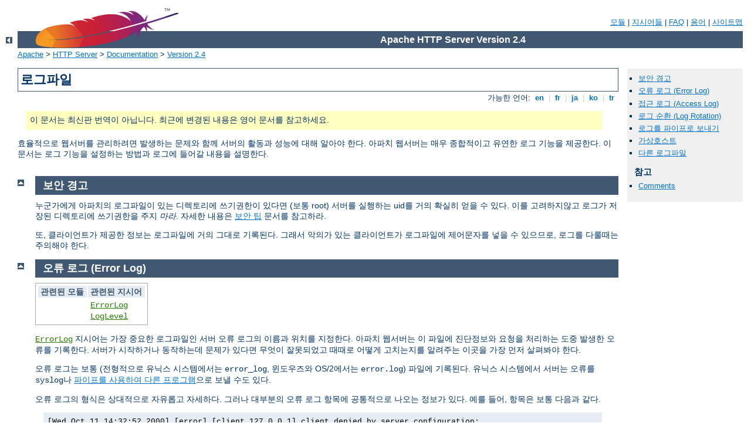

--- FILE ---
content_type: text/html
request_url: http://eurobytplus.cz/manual/ko/logs.html
body_size: 9631
content:
<?xml version="1.0" encoding="EUC-KR"?>
<!DOCTYPE html PUBLIC "-//W3C//DTD XHTML 1.0 Strict//EN" "http://www.w3.org/TR/xhtml1/DTD/xhtml1-strict.dtd">
<html xmlns="http://www.w3.org/1999/xhtml" lang="ko" xml:lang="ko"><head>
<meta content="text/html; charset=EUC-KR" http-equiv="Content-Type" />
<!--
        XXXXXXXXXXXXXXXXXXXXXXXXXXXXXXXXXXXXXXXXXXXXXXXXXXXXXXXXXXXXXXXXX
              This file is generated from xml source: DO NOT EDIT
        XXXXXXXXXXXXXXXXXXXXXXXXXXXXXXXXXXXXXXXXXXXXXXXXXXXXXXXXXXXXXXXXX
      -->
<title>로그파일 - Apache HTTP Server Version 2.4</title>
<link href="../style/css/manual.css" rel="stylesheet" media="all" type="text/css" title="Main stylesheet" />
<link href="../style/css/manual-loose-100pc.css" rel="alternate stylesheet" media="all" type="text/css" title="No Sidebar - Default font size" />
<link href="../style/css/manual-print.css" rel="stylesheet" media="print" type="text/css" /><link rel="stylesheet" type="text/css" href="../style/css/prettify.css" />
<script src="../style/scripts/prettify.min.js" type="text/javascript">
</script>

<link href="../images/favicon.ico" rel="shortcut icon" /></head>
<body id="manual-page"><div id="page-header">
<p class="menu"><a href="./mod/index.html">모듈</a> | <a href="./mod/directives.html">지시어들</a> | <a href="http://wiki.apache.org/httpd/FAQ">FAQ</a> | <a href="./glossary.html">용어</a> | <a href="./sitemap.html">사이트맵</a></p>
<p class="apache">Apache HTTP Server Version 2.4</p>
<img alt="" src="../images/feather.png" /></div>
<div class="up"><a href="./index.html"><img title="&lt;-" alt="&lt;-" src="../images/left.gif" /></a></div>
<div id="path">
<a href="http://www.apache.org/">Apache</a> &gt; <a href="http://httpd.apache.org/">HTTP Server</a> &gt; <a href="http://httpd.apache.org/docs/">Documentation</a> &gt; <a href="./index.html">Version 2.4</a></div><div id="page-content"><div id="preamble"><h1>로그파일</h1>
<div class="toplang">
<p><span>가능한 언어: </span><a href="../en/logs.html" hreflang="en" rel="alternate" title="English">&nbsp;en&nbsp;</a> |
<a href="../fr/logs.html" hreflang="fr" rel="alternate" title="Fran&#231;ais">&nbsp;fr&nbsp;</a> |
<a href="../ja/logs.html" hreflang="ja" rel="alternate" title="Japanese">&nbsp;ja&nbsp;</a> |
<a href="../ko/logs.html" title="Korean">&nbsp;ko&nbsp;</a> |
<a href="../tr/logs.html" hreflang="tr" rel="alternate" title="T&#252;rk&#231;e">&nbsp;tr&nbsp;</a></p>
</div>
<div class="outofdate">이 문서는 최신판 번역이 아닙니다.
            최근에 변경된 내용은 영어 문서를 참고하세요.</div>

    <p>효율적으로 웹서버를 관리하려면 발생하는 문제와 함께 서버의
    활동과 성능에 대해 알아야 한다. 아파치 웹서버는 매우 종합적이고
    유연한 로그 기능을 제공한다. 이 문서는 로그 기능을 설정하는
    방법과 로그에 들어갈 내용을 설명한다.</p>
  </div>
<div id="quickview"><ul id="toc"><li><img alt="" src="../images/down.gif" /> <a href="#security">보안 경고</a></li>
<li><img alt="" src="../images/down.gif" /> <a href="#errorlog">오류 로그 (Error Log)</a></li>
<li><img alt="" src="../images/down.gif" /> <a href="#accesslog">접근 로그 (Access Log)</a></li>
<li><img alt="" src="../images/down.gif" /> <a href="#rotation">로그 순환 (Log Rotation)</a></li>
<li><img alt="" src="../images/down.gif" /> <a href="#piped">로그를 파이프로 보내기</a></li>
<li><img alt="" src="../images/down.gif" /> <a href="#virtualhost">가상호스트</a></li>
<li><img alt="" src="../images/down.gif" /> <a href="#other">다른 로그파일</a></li>
</ul><h3>참고</h3><ul class="seealso"><li><a href="#comments_section">Comments</a></li></ul></div>
<div class="top"><a href="#page-header"><img alt="top" src="../images/up.gif" /></a></div>
<div class="section">
<h2><a name="security" id="security">보안 경고</a></h2>
    

    <p>누군가에게 아파치의 로그파일이 있는 디렉토리에 쓰기권한이
    있다면 (보통 root) 서버를 실행하는 uid를 거의 확실히 얻을
    수 있다. 이를 고려하지않고 로그가 저장된 디렉토리에 쓰기권한을
    주지 <em>마라</em>. 자세한 내용은 <a href="misc/security_tips.html">보안 팁</a> 문서를 참고하라.</p>

    <p>또, 클라이언트가 제공한 정보는 로그파일에 거의 그대로
    기록된다. 그래서 악의가 있는 클라이언트가 로그파일에 제어문자를
    넣을 수 있으므로, 로그를 다룰때는 주의해야 한다.</p>
  </div><div class="top"><a href="#page-header"><img alt="top" src="../images/up.gif" /></a></div>
<div class="section">
<h2><a name="errorlog" id="errorlog">오류 로그 (Error Log)</a></h2>
    

    <table class="related"><tr><th>관련된 모듈</th><th>관련된 지시어</th></tr><tr><td /><td><ul><li><code class="directive"><a href="./mod/core.html#errorlog">ErrorLog</a></code></li><li><code class="directive"><a href="./mod/core.html#loglevel">LogLevel</a></code></li></ul></td></tr></table>

    <p><code class="directive"><a href="./mod/core.html#errorlog">ErrorLog</a></code> 지시어는
    가장 중요한 로그파일인 서버 오류 로그의 이름과 위치를 지정한다.
    아파치 웹서버는 이 파일에 진단정보와 요청을 처리하는 도중
    발생한 오류를 기록한다. 서버가 시작하거나 동작하는데 문제가
    있다면 무엇이 잘못되었고 때때로 어떻게 고치는지를 알려주는
    이곳을 가장 먼저 살펴봐야 한다.</p>

    <p>오류 로그는 보통 (전형적으로 유닉스 시스템에서는
    <code>error_log</code>, 윈도우즈와 OS/2에서는
    <code>error.log</code>) 파일에 기록된다. 유닉스 시스템에서
    서버는 오류를 <code>syslog</code>나 <a href="#piped">파이프를
    사용하여 다른 프로그램</a>으로 보낼 수도 있다.</p>

    <p>오류 로그의 형식은 상대적으로 자유롭고 자세하다. 그러나
    대부분의 오류 로그 항목에 공통적으로 나오는 정보가 있다.
    예를 들어, 항목은 보통 다음과 같다.</p>

    <div class="example"><p><code>
      [Wed Oct 11 14:32:52 2000] [error] [client 127.0.0.1]
      client denied by server configuration:
      /export/home/live/ap/htdocs/test
    </code></p></div>

    <p>로그 항목에서 첫번째 항목은 날짜와 시간이다. 두번째
    항목은 보고하는 오류의 심각성을 나타낸다. <code class="directive"><a href="./mod/core.html#loglevel">LogLevel</a></code> 지시어로 오류 로그에
    기록되는 오류의 심각성을 제한할 수 있다. 세번째 항목은
    오류를 발생한 클라이언트의 IP 주소이다. 이 다음부터 오류문이
    나오며, 이 경우 서버가 클라이언트의 접근을 거부하도록
    설정되었다고 나와있다. 요청한 문서의 (웹 경로가 아닌)
    파일시스템 경로도 보인다.</p>

    <p>오류 로그에는 매우 다양한 종류의 문구가 나올 수 있다.
    대부분은 위와 비슷하다. CGI 스크립트의 디버깅 출력도 오류
    로그에 기록된다. CGI 스크립트가 <code>stderr</code>에 쓴
    정보는 그대로 오류 로그로 복사된다.</p>

    <p>오류 로그에 정보를 추가하가나 생략할 수 없다. 그러나
    요청에 대한 오류 로그의 경우 <a href="#accesslog">접근
    로그</a>에도 대응하는 항목이 생긴다. 예를 들어, 위의 경우
    상태코드가 403인 접근 로그 항목이 생긴다. 접근 로그는
    사용자정의할 수 있으므로 이 파일을 참고하여 오류 상황에
    대한 추가정보를 얻을 수 있다.</p>

    <p>검사할때 어떤 문제가 생기는지 오류 로그를 계속 살펴보는
    것이 좋다. 유닉스 시스템에서 다음과 같이 한다:</p>

    <div class="example"><p><code>
      tail -f error_log
    </code></p></div>
  </div><div class="top"><a href="#page-header"><img alt="top" src="../images/up.gif" /></a></div>
<div class="section">
<h2><a name="accesslog" id="accesslog">접근 로그 (Access Log)</a></h2>
    

    <table class="related"><tr><th>관련된 모듈</th><th>관련된 지시어</th></tr><tr><td><ul><li><code class="module"><a href="./mod/mod_log_config.html">mod_log_config</a></code></li><li><code class="module"><a href="./mod/mod_setenvif.html">mod_setenvif</a></code></li></ul></td><td><ul><li><code class="directive"><a href="./mod/mod_log_config.html#customlog">CustomLog</a></code></li><li><code class="directive"><a href="./mod/mod_log_config.html#logformat">LogFormat</a></code></li><li><code class="directive"><a href="./mod/mod_setenvif.html#setenvif">SetEnvIf</a></code></li></ul></td></tr></table>

    <p>서버 접근 로그는 서버가 처리하는 모든 요청을 기록한다.
    <code class="directive"><a href="./mod/mod_log_config.html#customlog">CustomLog</a></code>
    지시어는 접근 로그의 위치와 내용을 지정한다. <code class="directive"><a href="./mod/mod_log_config.html#logformat">LogFormat</a></code> 지시어를
    사용하여 로그에 포함할 내용을 쉽게 선택할 수 있다. 이 절은
    서버가 접근 로그에 쓸 내용을 설정하는 방법을 설명한다.</p>

    <p>물론 접근 로그에 정보를 기록하는 것은 로그 관리의 시작일
    뿐이다. 다음 단계는 이 정보를 분석하여 유용한 통계를 만드는
    것이다. 이 문서는 일반적인 로그 분석에 대해서 다루지 않으며,
    로그 분석은 실제 웹서버가 할 일이 아니다. 로그 분석에 대한
    정보와 로그를 분석하는 소프트웨어에 대해서는 <a href="http://dmoz.org/Computers/Software/Internet/Site_Management/Log_Analysis/">Open Directory</a>나
    참고하라.</p>

    <p>아파치 웹서버는 이전부터 mod_log_referer, mod_log_agent,
    <code class="directive"><a href="./mod/mod_log_config.html#customlog">CustomLog</a></code>
    같은 모듈과 지시어를 사용하여 접근 로그를 다루었다. 지금은
    <code class="directive"><a href="./mod/mod_log_config.html#customlog">CustomLog</a></code>
    지시어가 오래된 지시어들의 모든 기능을 이어받았다.</p>

    <p>접근 로그의 형식은 매우 사용자정의 가능하다. 형식은 C의
    printf(1) 형식문자열과 매우 유사한 형식문자열을 사용하여
    지정한다. 다음 절에 예를 들었다. 형식문자열에 사용가능한
    모든 내용을 알려면 <code class="module"><a href="./mod/mod_log_config.html">mod_log_config</a></code> <a href="mod/mod_log_config.html#formats">형식문자열</a>을
    참고하라.</p>

    <h3><a name="common" id="common">Common 로그 형식</a></h3>
      

      <p>접근 로그의 전형적인 설정은 다음과 같다.</p>

      <div class="example"><p><code>
        LogFormat "%h %l %u %t \"%r\" %&gt;s %b" common<br />
         CustomLog logs/access_log common
      </code></p></div>

      <p>그러면 지정한 로그 형식문자열을 <em>별명</em>
      <code>common</code>으로 정의한다. 형식문자열은 퍼센트
      지시어들로 구성되며, 각각은 어떤 정보를 기록할지 알린다.
      형식문자열에 일반 문자를 적으면 그대로 로그에 출력된다.
      따옴표 문자(<code>"</code>)를 출력하고 싶다면 백슬래쉬를
      앞에 붙여서 형식문자열의 끝이 아님을 표시한다. 형식문자열에
      줄바꿈 "<code>\n</code>", 탭 "<code>\t</code>"와 같은
      특수 조절문자를 사용할 수 있다.</p>

      <p><code class="directive"><a href="./mod/mod_log_config.html#customlog">CustomLog</a></code>
      지시어는 정의한 <em>별명</em>을 사용하는 새로운 로그파일을
      만든다. 접근 로그의 파일명이 슬래쉬로 시작하지않으면
      <code class="directive"><a href="./mod/core.html#serverroot">ServerRoot</a></code>의 상대경로이다.</p>

      <p>앞의 설정은 공통로그형식(Common Log Format, CLF)이라는
      형식으로 로그 항목을 기록한다. 여러 다른 웹서버들도 이런
      표준 형식으로 로그를 만들며, 여러 로그 분석 프로그램에서
      읽을 수 있다.  CLF로 만든 로그파일 항목은 다음과 같다:</p>

      <div class="example"><p><code>
        127.0.0.1 - frank [10/Oct/2000:13:55:36 -0700] "GET
        /apache_pb.gif HTTP/1.0" 200 2326
      </code></p></div>

      <p>이제 로그 항목의 각 부분을 설명한다.</p>

      <dl>
        <dt><code>127.0.0.1</code> (<code>%h</code>)</dt>

        <dd>서버에 요청을 한 클라이언트(원격 호스트)의 IP
        주소이다. <code class="directive"><a href="./mod/core.html#hostnamelookups">HostnameLookups</a></code>가
        <code>On</code>이라면 호스트명을 찾아서 IP 주소 자리에
        대신 쓴다. 그러나 이 설정은 서버를 매우 느리게 할 수
        있으므로 추천하지 않는다. 호스트명을 알려면 대신 나중에
        <a href="programs/logresolve.html">logresolve</a>와
        같은 로그를 처리하는 프로그램을 사용하는 것이 좋다.
        여기에 나온 IP 주소는 사용자가 사용하는 컴퓨터 주소가
        아닐 수 있다. 프록시 서버가 사용자와 서버사이에 존재한다면,
        원래 컴퓨터 주소가 아니라 프록시의 주소가 기록될 것이다.</dd>

        <dt><code>-</code> (<code>%l</code>)</dt>

        <dd>출력에서 "빼기기호"는 요청한 정보가 없음을 나타낸다.
        이 경우 여기에 나올 정보는 클라이언트 컴퓨터의
        <code>identd</code>가 제공할 클라이언트의 RFC 1413
        신원이다. 이 정보는 매우 믿을 수 없기때문에, 긴밀히
        관리되는 내부 네트웍이 아니라면 절대로 이 정보를 사용하면
        안된다. <code class="directive"><a href="./mod/core.html#identitycheck">IdentityCheck</a></code>가
        <code>On</code>이 아니라면 아파치 웹서버는 이 정보를
        알아보려고 시도하지도 않는다.</dd>

        <dt><code>frank</code> (<code>%u</code>)</dt>

        <dd>이는 HTTP 인증으로 알아낸 문서를 요청한 사용자의
        userid이다. 보통 이 값은 CGI 스크립트에게
        <code>REMOTE_USER</code> 환경변수로 넘겨진다. 요청의
        상태코드가 401이라면 (아래 참고) 사용자가 아직 인증을
        거치지 않았으므로 이 값을 믿으면 안된다. 문서를 암호로
        보호하지 않는다면 이 항목은 이전 항목과 같이
        "<code>-</code>"이다.</dd>

        <dt><code>[10/Oct/2000:13:55:36 -0700]</code>
        (<code>%t</code>)</dt>

        <dd>
          서버가 요청처리를 마친 시간.
          형식은:

          <p class="indent">
            <code>[day/month/year:hour:minute:second zone]<br />
             day = 숫자 2개<br />
             month = 숫자 3개<br />
             year = 숫자 4개<br />
             hour = 숫자 2개<br />
             minute = 숫자 2개<br />
             second = 숫자 2개<br />
             zone = (`+' | `-') 숫자 4개</code>
          </p>
          로그 형식문자열에 <code>%{format}t</code>를 사용하여
          다른 형식으로 시간을 출력할 수 있다. <code>format</code>은
          C 표준 라이브러리의 <code>strftime(3)</code>과 같다.
        </dd>

        <dt><code>"GET /apache_pb.gif HTTP/1.0"</code>
        (<code>\"%r\"</code>)</dt>

        <dd>클라이언트의 요청줄이 쌍따옴표로 묶여있다. 요청줄은
        매우 유용한 정보를 담고 있다. 첫째, 클라이언트가 사용한
        메써드는 <code>GET</code>이다. 둘째, 클라이언트는 자원
        <code>/apache_pb.gif</code>를 요청한다. 세번째, 클라이언트는
        <code>HTTP/1.0</code> 프로토콜을 사용한다. 요청줄의
        여러 부분을 따로 로그할 수도 있다. 예를 들어, 형식문자열
        "<code>%m %U%q %H</code>"은 "<code>%r</code>"과 똑같이
        메써드, 경로, 질의문자열, 프로토콜을 로그한다.</dd>

        <dt><code>200</code> (<code>%&gt;s</code>)</dt>

        <dd>이는 서버가 클라이언트에게 보내는 상태코드이다. 이
        정보는 (2로 시작하는 코드) 요청이 성공하였는지, (4로
        시작하는 코드) 클라이언트에 오류가 있는지, (5로 시작하는
        코드) 서버에 오류가 있는지 알려주므로 매우 중요하다.
        상태코드의 전체 목록은 <a href="http://www.w3.org/Protocols/rfc2616/rfc2616.txt">HTTP
        규약</a> (RFC2616 section 10)에서 찾을 수 있다.</dd>

        <dt><code>2326</code> (<code>%b</code>)</dt>

        <dd>마지막 항목은 응답 헤더를 제외하고 클라이언트에게
        보내는 내용의 크기를 나타낸다. 클라이언트에게 보내는
        내용이 없다면 이 값은 "<code>-</code>"이다. 내용이
        없는 경우 "<code>0</code>"을 로그하려면 대신
        <code>%B</code>를 사용한다.</dd>
      </dl>
    

    <h3><a name="combined" id="combined">Combined 로그 형식</a></h3>
      

      <p>자주 사용되는 다른 형식문자열은 결합된로그형식(Combined
      Log Format)이다. 다음과 같이 사용한다.</p>

      <div class="example"><p><code>
        LogFormat "%h %l %u %t \"%r\" %&gt;s %b \"%{Referer}i\"
        \"%{User-agent}i\"" combined<br />
         CustomLog log/access_log combined
      </code></p></div>

      <p>이 형식은 두 항목을 더 추가한 것을 제외하고는 Common
      로그 형식과 완전히 같다. 추가된 항목들은 퍼센트 지시어
      <code>%{<em>header</em>}i</code>를 사용한다. 여기서
      <em>header</em> 자리에  HTTP 요청 헤더 이름이 나올 수
      있다. 이 형식의 접근 로그는 다음과 같다:</p>

      <div class="example"><p><code>
        127.0.0.1 - frank [10/Oct/2000:13:55:36 -0700] "GET
        /apache_pb.gif HTTP/1.0" 200 2326
        "http://www.example.com/start.html" "Mozilla/4.08 [en]
        (Win98; I ;Nav)"
      </code></p></div>

      <p>추가된 항목은:</p>

      <dl>
        <dt><code>"http://www.example.com/start.html"</code>
        (<code>\"%{Referer}i\"</code>)</dt>

        <dd>"Referer" (맞춤법 틀리지않았음) HTTP 요청 헤더.
        클라이언트가 참조했다고 서버에게 알린 사이트이다.
        (즉, <code>/apache_pb.gif</code>를 링크하였거나 포함한
        사이트이다.)</dd>

        <dt><code>"Mozilla/4.08 [en] (Win98; I ;Nav)"</code>
        (<code>\"%{User-agent}i\"</code>)</dt>

        <dd>User-Agent HTTP 요청 헤더. 클라이언트 브라우저가
        자신에 대해 알리는 식별정보이다.</dd>
      </dl>
    

    <h3><a name="multiple" id="multiple">여러 접근 로그</a></h3>
      

      <p>설정파일에 여러 <code class="directive"><a href="./mod/mod_log_config.html#customlog">CustomLog</a></code> 지시어를
      사용하면 접근 로그가 여러개 만들어진다. 예를 들어, 다음
      설정은 세가지 접근 로그를 만든다. 첫번째는 기본 CLF 정보를
      기록하고, 두번째와 세번째는 referer와 브라우저 정보를
      기록한다. 마지막 두 <code class="directive"><a href="./mod/mod_log_config.html#customlog">CustomLog</a></code> 줄은 어떻게
      이전 <code>ReferLog</code>와 <code>AgentLog</code> 지시어의
      기능을 흉내낼 수 있는지 보여준다.</p>

      <div class="example"><p><code>
        LogFormat "%h %l %u %t \"%r\" %&gt;s %b" common<br />
        CustomLog logs/access_log common<br />
        CustomLog logs/referer_log "%{Referer}i -&gt; %U"<br />
        CustomLog logs/agent_log "%{User-agent}i"
      </code></p></div>

      <p>또, 이 예는 <code class="directive"><a href="./mod/mod_log_config.html#logformat">LogFormat</a></code>으로 반드시
      별명을 정의할 필요는 없음을 보여준다. 대신 <code class="directive"><a href="./mod/mod_log_config.html#customlog">CustomLog</a></code> 지시어에
      직접 로그 형식을 지정할 수 있다.</p>
    

    <h3><a name="conditional" id="conditional">조건부 로그</a></h3>
      

      <p>클라이언트 요청의 성격에 따라 해당 항목을 접근 로그에
      기록하지않고 싶을 때가 있다. <a href="env.html">환경변수</a>를
      사용하면 쉽게 해결된다. 먼저, 클라이언트가 특정 조건을
      만족하면 환경변수를 설정한다. 이 작업에는 보통 <code class="directive"><a href="./mod/mod_setenvif.html#setenvif">SetEnvIf</a></code>를 사용한다.
      그리고 <code class="directive"><a href="./mod/mod_log_config.html#customlog">CustomLog</a></code>
      지시어에 <code>env=</code>을 사용하여 환경변수 유무에
      따라 요청을 집어넣거나 뺀다. 예를 들면:</p>

      <div class="example"><p><code>
        # loop-back 인터페이스에서 요청을 표시한다<br />
        SetEnvIf Remote_Addr "127\.0\.0\.1" dontlog<br />
        # robots.txt 파일에 대한 요청을 표시한다<br />
        SetEnvIf Request_URI "^/robots\.txt$" dontlog<br />
        # 나머지를 로그에 남긴다<br />
        CustomLog logs/access_log common env=!dontlog
      </code></p></div>

      <p>다른 예로 영어권 사용자의 요청만을 한 로그파일에 기록하고,
      비영어권 사용자의 요청은 다른 로그파일에 기록하는 경우를
      생각해보자.</p>

      <div class="example"><p><code>
        SetEnvIf Accept-Language "en" english<br />
        CustomLog logs/english_log common env=english<br />
        CustomLog logs/non_english_log common env=!english
      </code></p></div>

      <p>조건부 로그는 매우 강력하고 유연하지만, 이것이 로그
      내용을 조절하는 유일한 방법은 아니다. 로그파일은 서버의
      모든 행동을 기록할때 더 유용하다. 나중에 원하지않는 요청을
      제외하고 로그파일을 분석하는 것이 더 쉽다.</p>
    
  </div><div class="top"><a href="#page-header"><img alt="top" src="../images/up.gif" /></a></div>
<div class="section">
<h2><a name="rotation" id="rotation">로그 순환 (Log Rotation)</a></h2>
    

    <p>조금 바쁜 서버조차도 로그파일에 저장되는 정보량은 매우
    많다. 접속 로그는 보통 만번 요청당 1MB 이상 증가한다. 결과적으로
    기존의 로그를 옮기거나 지우는 방법으로 로그를 주기적으로
    순활할 필요가 있다. 아파치는 파일을 열고있는 동안에는 계속
    이전 로그파일에 쓰기때문에 서버가 실행중일때 로그를 순환할
    수 없다. 대신 로그파일을 옮기거나 지운후 서버를 <a href="stopping.html">재시작</a>하여, 로그파일을 새로 열어야
    한다.</p>

    <p><em>점잖은</em> 재시작을 사용하면 서버는 클라이언트와
    기존의 혹은 대기된 연결을 잃지않고 새 로그파일을 열 수 있다.
    그러나 이를 위해 서버는 오래된 요청의 서비스를 끝내는 동안
    이전 로그파일을 계속 사용해야 한다. 그러므로 재시작한후
    로그파일을 처리하기 전에 얼마간 기다릴 필요가 있다. 일반적으로
    다음과 같이 로그를 순환하고, 디스크공간을 절약하기위해 이전
    로그를 압축한다:</p>

    <div class="example"><p><code>
      mv access_log access_log.old<br />
      mv error_log error_log.old<br />
      apache2ctl graceful<br />
      sleep 600<br />
      gzip access_log.old error_log.old
    </code></p></div>

    <p>로그를 순환하는 다른 방법은 다음 절에서 설명할 <a href="#piped">파이프 로그</a>를 사용하는 것이다.</p>
  </div><div class="top"><a href="#page-header"><img alt="top" src="../images/up.gif" /></a></div>
<div class="section">
<h2><a name="piped" id="piped">로그를 파이프로 보내기</a></h2>
    

    <p>아파치 웹서버는 오류 로그와 접근 로그를 파일에 직접
    쓰지않고 파이프를 통해 다른 프로세스로 보낼 수 있다. 이
    기능을 사용하면 서버에 코드를 추가하지않고도 매우 유연하게
    로그를 처리할 수 있다. 로그를 파이프에 쓰기위해 파일명
    자리에 파이프문자 "<code>|</code>"와 뒤에 표준입력으로
    로그 항목을 읽을 실행파일명을 적으면 된다. 아파치는 서버가
    시작할때 파이프로 연결할 로그 프로세스를 시작하고, 서버가
    실행되는 동안 프로세스가 죽으면 다시 시작한다. (이 마지막
    기능때문에 우리는 이 방법을 "믿을 수 있는 파이프 로그"라고
    부른다.)</p>

    <p>파이프로 연결된 로그 프로세스는 부모 아파치 httpd 프로세스가
    띄우고, 프로세스의 userid도 같다. 즉, 파이프로 연결된 로그
    프로그램은 보통 root로 실행된다. 그러므로 프로그램을 간단하고
    안전하게 만드는 것이 매우 중요하다.</p>

    <p>파이프로 부르는 전체 명령어를 따옴표로 묶음을 명심하라.
    이 예는 접근 로그에 대한 것이지만, 오류 로그도 마찬가지다.</p>

    <p>서버를 재시작하지않고 로그를 순환할 수 있는 것이 파이프
    로그를 사용하는 중요한 이유다. 아파치 웹서버는 이를 위해
    <a href="programs/rotatelogs.html">rotatelogs</a>라는 간단한
    프로그램을 포함한다. 예를 들어 24시간마다 로그를 순환한다면:</p>

    <div class="example"><p><code>
      CustomLog "|/usr/local/apache/bin/rotatelogs
      /var/log/access_log 86400" common
    </code></p></div>

    <p>다른 사이트에 <a href="http://www.cronolog.org/">cronolog</a>라는 비슷하지만
    훨씬 더 유연한 로그 순환 프로그램이 있다.</p>

    <p>조건부 로그와 같이 파이프 로그는 매우 강력한 도구지만,
    나중에 처리하는 등의 더 간단한 방법이 가능한 경우 사용해서는
    안된다.</p>
  </div><div class="top"><a href="#page-header"><img alt="top" src="../images/up.gif" /></a></div>
<div class="section">
<h2><a name="virtualhost" id="virtualhost">가상호스트</a></h2>
    

    <p>많은 <a href="vhosts/index.html">가상호스트</a>가 있는 서버를
    운영할때 여러가지 방법으로 로그파일을 다룰 수 있다. 먼저,
    호스트가 한개인 서버와 같이 로그를 사용할 수 있다. <code class="directive"><a href="./mod/core.html#virtualhost">&lt;VirtualHost&gt;</a></code> 섹션이
    아닌 주서버 설정에 로그 지시어를 두면 모든 요청이 같은 접근
    로그와 오류 로그로 기록된다. 이 방법은 가상호스트별로 쉽게
    통계처리를 할 수 없다.</p>

    <p><code class="directive"><a href="./mod/core.html#virtualhost">&lt;VirtualHost&gt;</a></code>
    섹션 안에 <code class="directive"><a href="./mod/mod_log_config.html#customlog">CustomLog</a></code>나
    <code class="directive"><a href="./mod/core.html#errorlog">ErrorLog</a></code> 지시어를
    사용하면 해당 가상호스트에 대한 요청과 오류만이 지정된
    파일에 기록된다. 로그 지시어가 없는 다른 가상호스트는 계속
    주서버 로그에 로그를 기록한다. 이 방법은 가상호스트 개수가
    적을 경우 매우 유용하지만, 호스트 수가 많다면 관리하기
    힘들어진다. 또, <a href="vhosts/fd-limits.html">파일기술자가
    부족한</a> 문제가 자주 발생한다.</p>

    <p>접근 로그의 경우 매우 좋은 해결책이 있다. 로그 형식문자열에
    가상호스트에 대한 정보를 추가하면 모든 호스트가 같은 로그를
    사용하고, 나중에 로그를 가상호스트별로 나눌 수 있다. 예를
    들어, 다음 지시어를 봐라.</p>

    <div class="example"><p><code>
      LogFormat "%v %l %u %t \"%r\" %&gt;s %b"
      comonvhost<br />
      CustomLog logs/access_log comonvhost
    </code></p></div>

    <p><code>%v</code>는 요청을 서비스하는 가상호스트 이름을
    기록한다. 나중에 <a href="programs/other.html">split-logfile</a>
    같은 프로그램으로 접근 로그를 가상호스별로 나눌 수 있다.</p>
  </div><div class="top"><a href="#page-header"><img alt="top" src="../images/up.gif" /></a></div>
<div class="section">
<h2><a name="other" id="other">다른 로그파일</a></h2>
    

    <table class="related"><tr><th>관련된 모듈</th><th>관련된 지시어</th></tr><tr><td><ul><li><code class="module"><a href="./mod/mod_cgi.html">mod_cgi</a></code></li><li><code class="module"><a href="./mod/mod_rewrite.html">mod_rewrite</a></code></li></ul></td><td><ul><li><code class="directive"><a href="./mod/mpm_common.html#pidfile">PidFile</a></code></li><li><code class="directive"><a href="./mod/mod_rewrite.html#rewritelog">RewriteLog</a></code></li><li><code class="directive"><a href="./mod/mod_rewrite.html#rewriteloglevel">RewriteLogLevel</a></code></li><li><code class="directive"><a href="./mod/mod_cgi.html#scriptlog">ScriptLog</a></code></li><li><code class="directive"><a href="./mod/mod_cgi.html#scriptlogbuffer">ScriptLogBuffer</a></code></li><li><code class="directive"><a href="./mod/mod_cgi.html#scriptloglength">ScriptLogLength</a></code></li></ul></td></tr></table>

    <h3><a name="pidfile" id="pidfile">PID 파일</a></h3>
      

      <p>아파치 웹서버는 시작할때 <code>logs/httpd.pid</code>
      파일에 부모 httpd 프로세스의 process id를 저장한다. 이
      파일명은 <code class="directive"><a href="./mod/mpm_common.html#pidfile">PidFile</a></code>
      지시어로 변경할 수 있다. process-id는 관리자가 부모 프로세스에
      시그널을 보내 서버를 재시작하거나 죽일때 사용한다.
      윈도우즈에서는 대신 -k 명령행옵션을 사용한다. 더 자세한
      정보는 <a href="stopping.html">중단과 재시작</a> 페이지를
      참고하라.</p>
    

    <h3><a name="scriptlog" id="scriptlog">스크립트 로그</a></h3>
      

      <p>디버깅을 돕기위해 <code class="directive"><a href="./mod/mod_cgi.html#scriptlog">ScriptLog</a></code> 지시어를 사용하여
      CGI 스크립트의 입력과 출력을 기록할 수 있다. 이 지시어는
      오직 테스트용으로만 사용해야 한다. 실제 사용하는 서버에서
      사용하면 안된다. 더 자세한 정보는 <a href="mod/mod_cgi.html">mod_cgi</a> 문서를 참고하라.</p>
    

    <h3><a name="rewritelog" id="rewritelog">재작성 로그</a></h3>
      

      <p><a href="mod/mod_rewrite.html">mod_rewrite</a>의 강력하고
      복잡한 기능을 사용한다면 디버깅을 위해 거의 항상 <code class="directive"><a href="./mod/mod_rewrite.html#rewritelog">RewriteLog</a></code>를 사용할 필요가
      있다. 이 로그파일은 재작성 엔진이 어떻게 요청을 변환하는지에
      대해 자세히 알려준다. 자세한 정도는 <code class="directive"><a href="./mod/mod_rewrite.html#rewriteloglevel">RewriteLogLevel</a></code> 지시어로
      조절한다.</p>
    
  </div></div>
<div class="bottomlang">
<p><span>가능한 언어: </span><a href="../en/logs.html" hreflang="en" rel="alternate" title="English">&nbsp;en&nbsp;</a> |
<a href="../fr/logs.html" hreflang="fr" rel="alternate" title="Fran&#231;ais">&nbsp;fr&nbsp;</a> |
<a href="../ja/logs.html" hreflang="ja" rel="alternate" title="Japanese">&nbsp;ja&nbsp;</a> |
<a href="../ko/logs.html" title="Korean">&nbsp;ko&nbsp;</a> |
<a href="../tr/logs.html" hreflang="tr" rel="alternate" title="T&#252;rk&#231;e">&nbsp;tr&nbsp;</a></p>
</div><div class="top"><a href="#page-header"><img src="../images/up.gif" alt="top" /></a></div><div class="section"><h2><a id="comments_section" name="comments_section">Comments</a></h2><div class="warning"><strong>Notice:</strong><br />This is not a Q&amp;A section. Comments placed here should be pointed towards suggestions on improving the documentation or server, and may be removed again by our moderators if they are either implemented or considered invalid/off-topic. Questions on how to manage the Apache HTTP Server should be directed at either our IRC channel, #httpd, on Freenode, or sent to our <a href="http://httpd.apache.org/lists.html">mailing lists</a>.</div>
<script type="text/javascript"><!--//--><![CDATA[//><!--
var comments_shortname = 'httpd';
var comments_identifier = 'http://httpd.apache.org/docs/2.4/logs.html';
(function(w, d) {
    if (w.location.hostname.toLowerCase() == "httpd.apache.org") {
        d.write('<div id="comments_thread"><\/div>');
        var s = d.createElement('script');
        s.type = 'text/javascript';
        s.async = true;
        s.src = 'https://comments.apache.org/show_comments.lua?site=' + comments_shortname + '&page=' + comments_identifier;
        (d.getElementsByTagName('head')[0] || d.getElementsByTagName('body')[0]).appendChild(s);
    }
    else { 
        d.write('<div id="comments_thread">Comments are disabled for this page at the moment.<\/div>');
    }
})(window, document);
//--><!]]></script></div><div id="footer">
<p class="apache">Copyright 2016 The Apache Software Foundation.<br />Licensed under the <a href="http://www.apache.org/licenses/LICENSE-2.0">Apache License, Version 2.0</a>.</p>
<p class="menu"><a href="./mod/index.html">모듈</a> | <a href="./mod/directives.html">지시어들</a> | <a href="http://wiki.apache.org/httpd/FAQ">FAQ</a> | <a href="./glossary.html">용어</a> | <a href="./sitemap.html">사이트맵</a></p></div><script type="text/javascript"><!--//--><![CDATA[//><!--
if (typeof(prettyPrint) !== 'undefined') {
    prettyPrint();
}
//--><!]]></script>
</body></html>